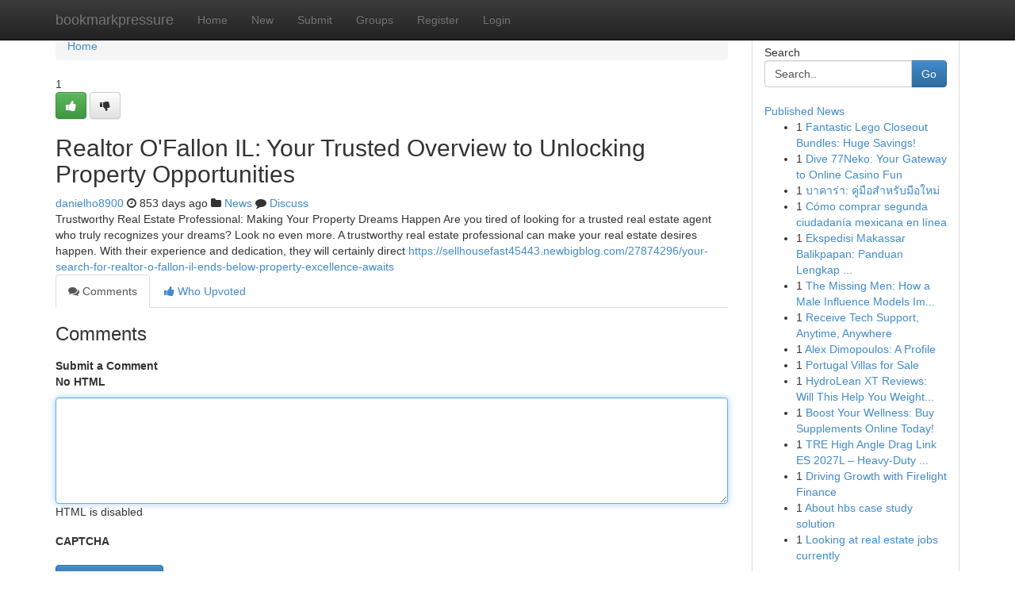

--- FILE ---
content_type: text/html; charset=UTF-8
request_url: https://bookmarkpressure.com/story15673676/realtor-o-fallon-il-your-trusted-overview-to-unlocking-property-opportunities
body_size: 5214
content:
<!DOCTYPE html>
<html class="no-js" dir="ltr" xmlns="http://www.w3.org/1999/xhtml" xml:lang="en" lang="en"><head>

<meta http-equiv="Pragma" content="no-cache" />
<meta http-equiv="expires" content="0" />
<meta http-equiv="Content-Type" content="text/html; charset=UTF-8" />	
<title>Realtor O&#039;Fallon IL: Your Trusted Overview to Unlocking Property Opportunities</title>
<link rel="alternate" type="application/rss+xml" title="bookmarkpressure.com &raquo; Feeds 1" href="/rssfeeds.php?p=1" />
<link rel="alternate" type="application/rss+xml" title="bookmarkpressure.com &raquo; Feeds 2" href="/rssfeeds.php?p=2" />
<link rel="alternate" type="application/rss+xml" title="bookmarkpressure.com &raquo; Feeds 3" href="/rssfeeds.php?p=3" />
<link rel="alternate" type="application/rss+xml" title="bookmarkpressure.com &raquo; Feeds 4" href="/rssfeeds.php?p=4" />
<link rel="alternate" type="application/rss+xml" title="bookmarkpressure.com &raquo; Feeds 5" href="/rssfeeds.php?p=5" />
<link rel="alternate" type="application/rss+xml" title="bookmarkpressure.com &raquo; Feeds 6" href="/rssfeeds.php?p=6" />
<link rel="alternate" type="application/rss+xml" title="bookmarkpressure.com &raquo; Feeds 7" href="/rssfeeds.php?p=7" />
<link rel="alternate" type="application/rss+xml" title="bookmarkpressure.com &raquo; Feeds 8" href="/rssfeeds.php?p=8" />
<link rel="alternate" type="application/rss+xml" title="bookmarkpressure.com &raquo; Feeds 9" href="/rssfeeds.php?p=9" />
<link rel="alternate" type="application/rss+xml" title="bookmarkpressure.com &raquo; Feeds 10" href="/rssfeeds.php?p=10" />
<meta name="google-site-verification" content="m5VOPfs2gQQcZXCcEfUKlnQfx72o45pLcOl4sIFzzMQ" /><meta name="Language" content="en-us" />
<meta name="viewport" content="width=device-width, initial-scale=1.0">
<meta name="generator" content="Kliqqi" />

          <link rel="stylesheet" type="text/css" href="//netdna.bootstrapcdn.com/bootstrap/3.2.0/css/bootstrap.min.css">
             <link rel="stylesheet" type="text/css" href="https://cdnjs.cloudflare.com/ajax/libs/twitter-bootstrap/3.2.0/css/bootstrap-theme.css">
                <link rel="stylesheet" type="text/css" href="https://cdnjs.cloudflare.com/ajax/libs/font-awesome/4.1.0/css/font-awesome.min.css">
<link rel="stylesheet" type="text/css" href="/templates/bootstrap/css/style.css" media="screen" />

                         <script type="text/javascript" src="https://cdnjs.cloudflare.com/ajax/libs/modernizr/2.6.1/modernizr.min.js"></script>
<script type="text/javascript" src="https://cdnjs.cloudflare.com/ajax/libs/jquery/1.7.2/jquery.min.js"></script>
<style></style>
<link rel="alternate" type="application/rss+xml" title="RSS 2.0" href="/rss"/>
<link rel="icon" href="/favicon.ico" type="image/x-icon"/>
</head>

<body dir="ltr">

<header role="banner" class="navbar navbar-inverse navbar-fixed-top custom_header">
<div class="container">
<div class="navbar-header">
<button data-target=".bs-navbar-collapse" data-toggle="collapse" type="button" class="navbar-toggle">
    <span class="sr-only">Toggle navigation</span>
    <span class="fa fa-ellipsis-v" style="color:white"></span>
</button>
<a class="navbar-brand" href="/">bookmarkpressure</a>	
</div>
<span style="display: none;"><a href="/forum">forum</a></span>
<nav role="navigation" class="collapse navbar-collapse bs-navbar-collapse">
<ul class="nav navbar-nav">
<li ><a href="/">Home</a></li>
<li ><a href="/new">New</a></li>
<li ><a href="/submit">Submit</a></li>
                    
<li ><a href="/groups"><span>Groups</span></a></li>
<li ><a href="/register"><span>Register</span></a></li>
<li ><a data-toggle="modal" href="#loginModal">Login</a></li>
</ul>
	

</nav>
</div>
</header>
<!-- START CATEGORIES -->
<div class="subnav" id="categories">
<div class="container">
<ul class="nav nav-pills"><li class="category_item"><a  href="/">Home</a></li></ul>
</div>
</div>
<!-- END CATEGORIES -->
	
<div class="container">
	<section id="maincontent"><div class="row"><div class="col-md-9">

<ul class="breadcrumb">
	<li><a href="/">Home</a></li>
</ul>

<div itemscope itemtype="http://schema.org/Article" class="stories" id="xnews-15673676" >


<div class="story_data">
<div class="votebox votebox-published">

<div itemprop="aggregateRating" itemscope itemtype="http://schema.org/AggregateRating" class="vote">
	<div itemprop="ratingCount" class="votenumber">1</div>
<div id="xvote-3" class="votebutton">
<!-- Already Voted -->
<a class="btn btn-default btn-success linkVote_3" href="/login" title=""><i class="fa fa-white fa-thumbs-up"></i></a>
<!-- Bury It -->
<a class="btn btn-default linkVote_3" href="/login"  title="" ><i class="fa fa-thumbs-down"></i></a>


</div>
</div>
</div>
<div class="title" id="title-3">
<span itemprop="name">

<h2 id="list_title"><span>Realtor O&#039;Fallon IL: Your Trusted Overview to Unlocking Property Opportunities</span></h2></span>	
<span class="subtext">

<span itemprop="author" itemscope itemtype="http://schema.org/Person">
<span itemprop="name">
<a href="/user/danielho8900" rel="nofollow">danielho8900</a> 
</span></span>
<i class="fa fa-clock-o"></i>
<span itemprop="datePublished">  853 days ago</span>

<script>
$(document).ready(function(){
    $("#list_title span").click(function(){
		window.open($("#siteurl").attr('href'), '', '');
    });
});
</script>

<i class="fa fa-folder"></i> 
<a href="/groups">News</a>

<span id="ls_comments_url-3">
	<i class="fa fa-comment"></i> <span id="linksummaryDiscuss"><a href="#discuss" class="comments">Discuss</a>&nbsp;</span>
</span> 





</div>
</div>
<span itemprop="articleBody">
<div class="storycontent">
	
<div class="news-body-text" id="ls_contents-3" dir="ltr">
Trustworthy Real Estate Professional: Making Your Property Dreams Happen Are you tired of looking for a trusted real estate agent who truly recognizes your dreams? Look no even more. A trustworthy real estate professional can make your real estate desires happen. With their experience and dedication, they will certainly direct <a id="siteurl" target="_blank" href="https://sellhousefast45443.newbigblog.com/27874296/your-search-for-realtor-o-fallon-il-ends-below-property-excellence-awaits">https://sellhousefast45443.newbigblog.com/27874296/your-search-for-realtor-o-fallon-il-ends-below-property-excellence-awaits</a><div class="clearboth"></div> 
</div>
</div><!-- /.storycontent -->
</span>
</div>

<ul class="nav nav-tabs" id="storytabs">
	<li class="active"><a data-toggle="tab" href="#comments"><i class="fa fa-comments"></i> Comments</a></li>
	<li><a data-toggle="tab" href="#who_voted"><i class="fa fa-thumbs-up"></i> Who Upvoted</a></li>
</ul>


<div id="tabbed" class="tab-content">

<div class="tab-pane fade active in" id="comments" >
<h3>Comments</h3>
<a name="comments" href="#comments"></a>
<ol class="media-list comment-list">

<a name="discuss"></a>
<form action="" method="post" id="thisform" name="mycomment_form">
<div class="form-horizontal">
<fieldset>
<div class="control-group">
<label for="fileInput" class="control-label">Submit a Comment</label>
<div class="controls">

<p class="help-inline"><strong>No HTML  </strong></p>
<textarea autofocus name="comment_content" id="comment_content" class="form-control comment-form" rows="6" /></textarea>
<p class="help-inline">HTML is disabled</p>
</div>
</div>


<script>
var ACPuzzleOptions = {
   theme :  "white",
   lang :  "en"
};
</script>

<div class="control-group">
	<label for="input01" class="control-label">CAPTCHA</label>
	<div class="controls">
	<div id="solvemedia_display">
	<script type="text/javascript" src="https://api.solvemedia.com/papi/challenge.script?k=1G9ho6tcbpytfUxJ0SlrSNt0MjjOB0l2"></script>

	<noscript>
	<iframe src="http://api.solvemedia.com/papi/challenge.noscript?k=1G9ho6tcbpytfUxJ0SlrSNt0MjjOB0l2" height="300" width="500" frameborder="0"></iframe><br/>
	<textarea name="adcopy_challenge" rows="3" cols="40"></textarea>
	<input type="hidden" name="adcopy_response" value="manual_challenge"/>
	</noscript>	
</div>
<br />
</div>
</div>

<div class="form-actions">
	<input type="hidden" name="process" value="newcomment" />
	<input type="hidden" name="randkey" value="75578554" />
	<input type="hidden" name="link_id" value="3" />
	<input type="hidden" name="user_id" value="2" />
	<input type="hidden" name="parrent_comment_id" value="0" />
	<input type="submit" name="submit" value="Submit Comment" class="btn btn-primary" />
	<a href="https://remove.backlinks.live" target="_blank" style="float:right; line-height: 32px;">Report Page</a>
</div>
</fieldset>
</div>
</form>
</ol>
</div>
	
<div class="tab-pane fade" id="who_voted">
<h3>Who Upvoted this Story</h3>
<div class="whovotedwrapper whoupvoted">
<ul>
<li>
<a href="/user/danielho8900" rel="nofollow" title="danielho8900" class="avatar-tooltip"><img src="/avatars/Avatar_100.png" alt="" align="top" title="" /></a>
</li>
</ul>
</div>
</div>
</div>
<!-- END CENTER CONTENT -->


</div>

<!-- START RIGHT COLUMN -->
<div class="col-md-3">
<div class="panel panel-default">
<div id="rightcol" class="panel-body">
<!-- START FIRST SIDEBAR -->

<!-- START SEARCH BOX -->
<script type="text/javascript">var some_search='Search..';</script>
<div class="search">
<div class="headline">
<div class="sectiontitle">Search</div>
</div>

<form action="/search" method="get" name="thisform-search" class="form-inline search-form" role="form" id="thisform-search" >

<div class="input-group">

<input type="text" class="form-control" tabindex="20" name="search" id="searchsite" value="Search.." onfocus="if(this.value == some_search) {this.value = '';}" onblur="if (this.value == '') {this.value = some_search;}"/>

<span class="input-group-btn">
<button type="submit" tabindex="21" class="btn btn-primary custom_nav_search_button" />Go</button>
</span>
</div>
</form>

<div style="clear:both;"></div>
<br />
</div>
<!-- END SEARCH BOX -->

<!-- START ABOUT BOX -->

	


<div class="headline">
<div class="sectiontitle"><a href="/">Published News</a></div>
</div>
<div class="boxcontent">
<ul class="sidebar-stories">

<li>
<span class="sidebar-vote-number">1</span>	<span class="sidebar-article"><a href="https://bookmarkpressure.com/story20946576/fantastic-lego-closeout-bundles-huge-savings" class="sidebar-title">Fantastic Lego Closeout Bundles: Huge Savings!</a></span>
</li>
<li>
<span class="sidebar-vote-number">1</span>	<span class="sidebar-article"><a href="https://bookmarkpressure.com/story20946575/dive-77neko-your-gateway-to-online-casino-fun" class="sidebar-title">Dive 77Neko: Your Gateway to Online Casino Fun </a></span>
</li>
<li>
<span class="sidebar-vote-number">1</span>	<span class="sidebar-article"><a href="https://bookmarkpressure.com/story20946574/บาคาร-า-ค-ม-อสำหร-บม-อใหม" class="sidebar-title">บาคาร่า: คู่มือสำหรับมือใหม่</a></span>
</li>
<li>
<span class="sidebar-vote-number">1</span>	<span class="sidebar-article"><a href="https://bookmarkpressure.com/story20946573/cómo-comprar-segunda-ciudadanía-mexicana-en-línea" class="sidebar-title">C&oacute;mo comprar segunda ciudadan&iacute;a mexicana en l&iacute;nea</a></span>
</li>
<li>
<span class="sidebar-vote-number">1</span>	<span class="sidebar-article"><a href="https://bookmarkpressure.com/story20946572/ekspedisi-makassar-balikpapan-panduan-lengkap-kirim-barang-2026" class="sidebar-title">Ekspedisi Makassar Balikpapan: Panduan Lengkap ...</a></span>
</li>
<li>
<span class="sidebar-vote-number">1</span>	<span class="sidebar-article"><a href="https://bookmarkpressure.com/story20946571/the-missing-men-how-a-male-influence-models-impacts-america" class="sidebar-title">The Missing Men: How a Male Influence Models Im...</a></span>
</li>
<li>
<span class="sidebar-vote-number">1</span>	<span class="sidebar-article"><a href="https://bookmarkpressure.com/story20946570/receive-tech-support-anytime-anywhere" class="sidebar-title">Receive Tech Support, Anytime, Anywhere </a></span>
</li>
<li>
<span class="sidebar-vote-number">1</span>	<span class="sidebar-article"><a href="https://bookmarkpressure.com/story20946569/alex-dimopoulos-a-profile" class="sidebar-title">Alex Dimopoulos: A Profile</a></span>
</li>
<li>
<span class="sidebar-vote-number">1</span>	<span class="sidebar-article"><a href="https://bookmarkpressure.com/story20946568/portugal-villas-for-sale" class="sidebar-title">Portugal Villas for Sale</a></span>
</li>
<li>
<span class="sidebar-vote-number">1</span>	<span class="sidebar-article"><a href="https://bookmarkpressure.com/story20946567/hydrolean-xt-reviews-will-this-help-you-weight-loss" class="sidebar-title">HydroLean XT Reviews: Will This Help You Weight...</a></span>
</li>
<li>
<span class="sidebar-vote-number">1</span>	<span class="sidebar-article"><a href="https://bookmarkpressure.com/story20946566/boost-your-wellness-buy-supplements-online-today" class="sidebar-title">Boost Your Wellness: Buy Supplements Online Today!</a></span>
</li>
<li>
<span class="sidebar-vote-number">1</span>	<span class="sidebar-article"><a href="https://bookmarkpressure.com/story20946565/tre-high-angle-drag-link-es-2027l-heavy-duty-1-ton-gm-tie-rod-end" class="sidebar-title">TRE High Angle Drag Link ES 2027L &ndash; Heavy-Duty ...</a></span>
</li>
<li>
<span class="sidebar-vote-number">1</span>	<span class="sidebar-article"><a href="https://bookmarkpressure.com/story20946564/driving-growth-with-firelight-finance" class="sidebar-title">Driving Growth with Firelight Finance </a></span>
</li>
<li>
<span class="sidebar-vote-number">1</span>	<span class="sidebar-article"><a href="https://bookmarkpressure.com/story20946563/about-hbs-case-study-solution" class="sidebar-title">About hbs case study solution</a></span>
</li>
<li>
<span class="sidebar-vote-number">1</span>	<span class="sidebar-article"><a href="https://bookmarkpressure.com/story20946562/looking-at-real-estate-jobs-currently" class="sidebar-title">Looking at real estate jobs currently</a></span>
</li>

</ul>
</div>

<!-- END SECOND SIDEBAR -->
</div>
</div>
</div>
<!-- END RIGHT COLUMN -->
</div></section>
<hr>

<!--googleoff: all-->
<footer class="footer">
<div id="footer">
<span class="subtext"> Copyright &copy; 2026 | <a href="/search">Advanced Search</a> 
| <a href="/">Live</a>
| <a href="/">Tag Cloud</a>
| <a href="/">Top Users</a>
| Made with <a href="#" rel="nofollow" target="_blank">Kliqqi CMS</a> 
| <a href="/rssfeeds.php?p=1">All RSS Feeds</a> 
</span>
</div>
</footer>
<!--googleon: all-->


</div>
	
<!-- START UP/DOWN VOTING JAVASCRIPT -->
	
<script>
var my_base_url='http://bookmarkpressure.com';
var my_kliqqi_base='';
var anonymous_vote = false;
var Voting_Method = '1';
var KLIQQI_Visual_Vote_Cast = "Voted";
var KLIQQI_Visual_Vote_Report = "Buried";
var KLIQQI_Visual_Vote_For_It = "Vote";
var KLIQQI_Visual_Comment_ThankYou_Rating = "Thank you for rating this comment.";


</script>
<!-- END UP/DOWN VOTING JAVASCRIPT -->


<script type="text/javascript" src="https://cdnjs.cloudflare.com/ajax/libs/jqueryui/1.8.23/jquery-ui.min.js"></script>
<link href="https://cdnjs.cloudflare.com/ajax/libs/jqueryui/1.8.23/themes/base/jquery-ui.css" media="all" rel="stylesheet" type="text/css" />




             <script type="text/javascript" src="https://cdnjs.cloudflare.com/ajax/libs/twitter-bootstrap/3.2.0/js/bootstrap.min.js"></script>

<!-- Login Modal -->
<div class="modal fade" id="loginModal" tabindex="-1" role="dialog">
<div class="modal-dialog">
<div class="modal-content">
<div class="modal-header">
<button type="button" class="close" data-dismiss="modal" aria-hidden="true">&times;</button>
<h4 class="modal-title">Login</h4>
</div>
<div class="modal-body">
<div class="control-group">
<form id="signin" action="/login?return=/story15673676/realtor-o-fallon-il-your-trusted-overview-to-unlocking-property-opportunities" method="post">

<div style="login_modal_username">
	<label for="username">Username/Email</label><input id="username" name="username" class="form-control" value="" title="username" tabindex="1" type="text">
</div>
<div class="login_modal_password">
	<label for="password">Password</label><input id="password" name="password" class="form-control" value="" title="password" tabindex="2" type="password">
</div>
<div class="login_modal_remember">
<div class="login_modal_remember_checkbox">
	<input id="remember" style="float:left;margin-right:5px;" name="persistent" value="1" tabindex="3" type="checkbox">
</div>
<div class="login_modal_remember_label">
	<label for="remember" style="">Remember</label>
</div>
<div style="clear:both;"></div>
</div>
<div class="login_modal_login">
	<input type="hidden" name="processlogin" value="1"/>
	<input type="hidden" name="return" value=""/>
	<input class="btn btn-primary col-md-12" id="signin_submit" value="Sign In" tabindex="4" type="submit">
</div>
    
<hr class="soften" id="login_modal_spacer" />
	<div class="login_modal_forgot"><a class="btn btn-default col-md-12" id="forgot_password_link" href="/login">Forgotten Password?</a></div>
	<div class="clearboth"></div>
</form>
</div>
</div>
</div>
</div>
</div>

<script>$('.avatar-tooltip').tooltip()</script>
<script defer src="https://static.cloudflareinsights.com/beacon.min.js/vcd15cbe7772f49c399c6a5babf22c1241717689176015" integrity="sha512-ZpsOmlRQV6y907TI0dKBHq9Md29nnaEIPlkf84rnaERnq6zvWvPUqr2ft8M1aS28oN72PdrCzSjY4U6VaAw1EQ==" data-cf-beacon='{"version":"2024.11.0","token":"e51118fa186e4ec4ab74297434ef9880","r":1,"server_timing":{"name":{"cfCacheStatus":true,"cfEdge":true,"cfExtPri":true,"cfL4":true,"cfOrigin":true,"cfSpeedBrain":true},"location_startswith":null}}' crossorigin="anonymous"></script>
</body>
</html>
